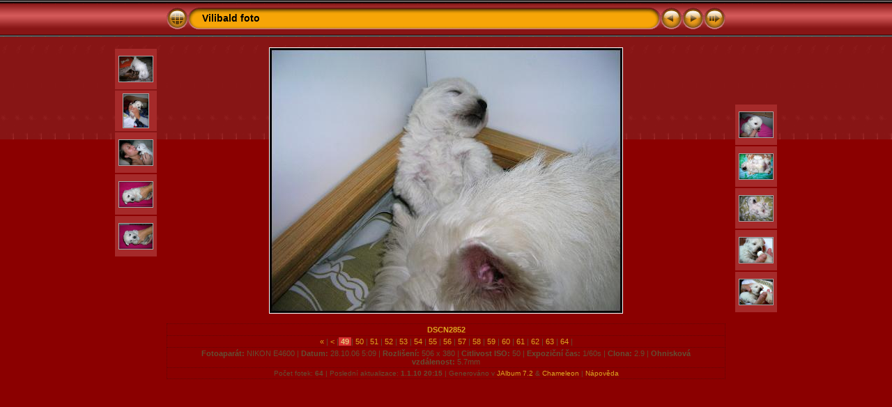

--- FILE ---
content_type: text/html
request_url: http://westie-tresnovykvet.cz/images/Vilibald/slides/DSCN2852.html
body_size: 3722
content:
<!DOCTYPE html PUBLIC "-//W3C//DTD XHTML 1.0 Transitional//EN" "http://www.w3.org/TR/xhtml1/DTD/xhtml1-transitional.dtd">
<html xmlns="http://www.w3.org/1999/xhtml" lang="cs" xml:lang="cs">
<head>
<!-- saved from url=(0013)about:internet -->
<meta http-equiv="Content-Type" content="text/html;charset=UTF-8" />
<meta name="Keywords" content="photo,album,gallery,Vilibald foto,DSCN2852" />

<meta http-equiv="Page-Enter" content="blendTrans(Duration=0.5)" />
<meta http-equiv="Page-Exit" content="blendTrans(Duration=0.5)" />
<title>Vilibald foto/DSCN2852</title>
<script type="text/javascript" src="../res/embedmovie.js"></script>
<script type="text/javascript">
/* <![CDATA[ */
function keypress(e) {
	if(!e) var e=window.event;
	if(e.keyCode) keyCode=e.keyCode; 
	else if(e.which) keyCode=e.which;
	switch(keyCode) {
		case 8: window.location="../Vilibald Foto3.html"; return false; break;
		case 63235: case 39: window.location="Vilda 005.html"; return false; break;
		case 63234: case 37: window.location="DSCN2877.html"; return false; break;
		case 63273: case 36: window.location="IMGP7759.html"; return false; break;
		case 63275: case 35: window.location="P1000601.html"; return false; break;
		case 32: show_down(); setTimeout('show_out()', 200); return false; break;
	}
	return true;
}
function keypresslistener() {
  if(document.all) { document.onkeydown = keypress; }
  else if(document.layers || document.getElementById) { document.onkeypress = keypress; }
}
idx0 = new Image(31,31); idx0.src = "../res/idx.gif";
idx1 = new Image(31,31); idx1.src = "../res/idx1.gif";
next0 = new Image(31,31);next0.src = "../res/next.gif";
next1 = new Image(31,31);next1.src = "../res/next1.gif";
prev0 = new Image(31,31);prev0.src = "../res/prev.gif";
prev1 = new Image(31,31);prev1.src = "../res/prev1.gif";

show0 = new Image(31,31);show0.src = "../res/show.gif";
show1 = new Image(31,31);show1.src = "../res/show1.gif";
stop0 = new Image(31,31);stop0.src = "../res/stop.gif";
stop1 = new Image(31,31);stop1.src = "../res/stop1.gif";

var show_param = -1;
if (window.location.search.length > 1) {
	var parms = window.location.search.substring(1,location.search.length).split("&");
	for (var i = 0; i < parms.length; i++) {		
		if(parms[i].substring(0, parms[i].indexOf("=")) == "show_param") 
			delay = show_param = parms[i].substring(parms[i].indexOf("=") + 1, parms[i].length);
	}
}
var show_delay = show_param;
function show_timer() {
	if (show_delay >= 0) {
		show_delay--;
		if (show_delay < 0 && show_param > 0) {
			window.location="Vilda 005.html?show_param=" + show_param;
		}
		else if(show_param > 0) 
			window.status='Time left: '+(show_delay + 1)+' s';
	}
	setTimeout('show_timer()', 1000);	
}
function show_over() {
	document.getElementById("show").src = (show_param >= 0)? stop1.src : show1.src;
	window.status = 'Start/Stop prezentace - Poklepat myší pro změnu rychlosti';
}
function show_out() {
	document.getElementById("show").src = (show_param >= 0)? stop0.src : show0.src;
}
function show_down() {
	el = document.getElementById("show");
	if (show_param >= 0) { 
		show_param = -1; 
		el.src = stop1.src; 
		window.status=''; 
	} 
	else { 
		show_param = 3; 
		el.src = show1.src; 
	} 
	show_delay = show_param; 
}
function change_delay() {
	delay = prompt('prodleva', (show_param < 0)? 3 : show_param);
	show_param = show_delay = delay; 
	document.getElementById("show").src = show1.src;
}




/* ]]> */
</script>



<link rel="stylesheet" type="text/css" href="../res/styles.css" />

<style type="text/css">
body { background-image: url(../res/bg.gif); background-repeat: repeat-x; }
</style>
</head>

<body id="body" onload="show_timer(); show_out(); keypresslistener();">
<div style="width:99%; margin-left:auto; margin-right:auto; text-align:center;">
<table style="height:54px;" align="center" cellspacing="0" cellpadding="0" border="0">
<tr><td>
<!-- Header of slide pages -->
<table style="width:802px;" align="center" cellspacing="0" cellpadding="0" border="0">
<tr>
<td style="width:31px;">
  <a href="../Vilibald Foto3.html"><img style="border:none;" src="../res/idx.gif" onmouseover="this.src=idx1.src" onmouseout="this.src=idx0.src" width="31" height="31" title="Index" id="idx" alt="" /></a></td>
<td style="width:20px;">
  <img style="border:none;" src="../res/hdr_left.gif" width="20" height="31" alt="" /></td>
<td style="text-align:left; background:transparent url(../res/hdr_mid.gif); background-repeat: repeat-x; white-space:nowrap;" class="title"><a href="../Vilibald Foto.html">Vilibald foto</a></td>
<td style="width:20px;">
  <img style="border:none;" src="../res/hdr_right.gif" width="20" height="31" alt="" /></td>
<td style="width:31px;">
  <a href="DSCN2877.html"><img style="border:none;" src="../res/prev.gif" onmouseover="this.src=prev1.src" onmouseout="this.src=prev0.src" width="31" height="31" title="Předcházející foto" id="prev" alt="" /></a></td>
<td style="width:31px;">
  <a href="Vilda 005.html"><img style="border:none;" src="../res/next.gif" onmouseover="this.src=next1.src" onmouseout="this.src=next0.src" width="31" height="31" title="Další foto" id="next" alt="" /></a></td>

<td style="width:31px;">
  <a href="javascript:void(0)"><img style="border:none;" src="../res/show.gif" onmouseover="show_over();" onmouseout="show_out();" onmousedown="show_down();" ondblclick="change_delay();" width="31" height="31" title="Start/Stop prezentace - Poklepat myší pro změnu rychlosti" id="show" alt="" /></a></td>
</tr></table>
</td></tr></table>
<br />


<map name="imagemap" style="text-decoration:none; border:none;" id="imap"><area coords="0,0,253,380" href="DSCN2877.html" title="Předcházející foto" alt="" /><area coords="253,0,506,380" href="Vilda 005.html" title="Další foto" alt="" /></map>
<table align="center" border="0" cellspacing="0" cellpadding="0"><tr>
<td style="vertical-align:top;"><table style="width:64px;"><tr><td style="text-align:center; padding:4px; height:50px; border:0px;" class="thumb"><a href="DSCN2934.html"><img src="../thumbs/DSCN2934.JPG" title="DSCN2934.JPG" width="48" height="36" alt="" class="mthumb" /></a></td></tr><tr><td style="text-align:center; padding:4px; height:50px; border:0px;" class="thumb"><a href="DSCN2898.html"><img src="../thumbs/DSCN2898.JPG" title="DSCN2898.JPG" width="36" height="48" alt="" class="mthumb" /></a></td></tr><tr><td style="text-align:center; padding:4px; height:50px; border:0px;" class="thumb"><a href="DSCN2885.html"><img src="../thumbs/DSCN2885.JPG" title="DSCN2885.JPG" width="48" height="36" alt="" class="mthumb" /></a></td></tr><tr><td style="text-align:center; padding:4px; height:50px; border:0px;" class="thumb"><a href="DSCN2878.html"><img src="../thumbs/DSCN2878.JPG" title="DSCN2878.JPG" width="48" height="36" alt="" class="mthumb" /></a></td></tr><tr><td style="text-align:center; padding:4px; height:50px; border:0px;" class="thumb"><a href="DSCN2877.html"><img src="../thumbs/DSCN2877.JPG" title="DSCN2877.JPG" width="48" height="36" alt="" class="mthumb" /></a></td></tr></table></td><td style="width:12px">&nbsp;</td>
<td style="text-align:center; width:802px;">
<img src="DSCN2852.JPG" class="slideImage" width="506" height="380" ondragstart="return false" onselectstart="return false" oncontextmenu="return false" galleryimg="no" title="Zmenšené foto [DSCN2852.JPG - 76kB]" usemap="#imagemap" alt="" /></td>
<td style="width:12px">&nbsp;</td><td style="vertical-align:bottom"><table style="width:64px;"><tr><td style="text-align:center; padding:4px; height:50px; border:0px;" class="thumb"><a href="Vilda 005.html"><img src="../thumbs/Vilda 005.jpg" title="Vilda 005.jpg" width="48" height="36" alt="" class="mthumb" /></a></td></tr><tr><td style="text-align:center; padding:4px; height:50px; border:0px;" class="thumb"><a href="DSCN2834.html"><img src="../thumbs/DSCN2834.JPG" title="DSCN2834.JPG" width="48" height="36" alt="" class="mthumb" /></a></td></tr><tr><td style="text-align:center; padding:4px; height:50px; border:0px;" class="thumb"><a href="DSCN2831.html"><img src="../thumbs/DSCN2831.JPG" title="DSCN2831.JPG" width="48" height="36" alt="" class="mthumb" /></a></td></tr><tr><td style="text-align:center; padding:4px; height:50px; border:0px;" class="thumb"><a href="P1000621.html"><img src="../thumbs/P1000621.JPG" title="P1000621.JPG" width="48" height="36" alt="" class="mthumb" /></a></td></tr><tr><td style="text-align:center; padding:4px; height:50px; border:0px;" class="thumb"><a href="P1000619.html"><img src="../thumbs/P1000619.JPG" title="P1000619.JPG" width="48" height="36" alt="" class="mthumb" /></a></td></tr></table></td></tr></table>
<br /> <!-- Comment and image data at BOTTOM -->
<table align="center" style="width:802px;" class="infotable" cellspacing="0" cellpadding="2">
<tr>
  
  <td style="text-align:center;" class="smalltxt"><span class="comment">DSCN2852</span></td>
  
  
</tr>
  <tr><td style="text-align:center;" class="smalltxt"><a href="IMGP7759.html" title="První strana">&laquo; </a>|<a href="DSCN2877.html" title="Předcházející strana"> &lt; </a>|<span class="current">&nbsp;49&nbsp;</span>|<a href="Vilda 005.html"> 50 </a>|<a href="DSCN2834.html"> 51 </a>|<a href="DSCN2831.html"> 52 </a>|<a href="P1000621.html"> 53 </a>|<a href="P1000619.html"> 54 </a>|<a href="P1000617.html"> 55 </a>|<a href="P1000615.html"> 56 </a>|<a href="P1000614.html"> 57 </a>|<a href="P1000609.html"> 58 </a>|<a href="P1000608.html"> 59 </a>|<a href="DSCN2824.html"> 60 </a>|<a href="DSCN2821.html"> 61 </a>|<a href="DSCN2818.html"> 62 </a>|<a href="DSCN2813.html"> 63 </a>|<a href="P1000601.html"> 64 </a>|</td></tr>
  
  <tr><td style="text-align:center;" class="smalltxt"><b>Fotoaparát:&nbsp;</b>NIKON E4600 | <b>Datum:&nbsp;</b>28.10.06 5:09 | <b>Rozlišení:&nbsp;</b>506 x 380 | <b>Citlivost ISO:&nbsp;</b>50 | <b>Expoziční čas:&nbsp;</b>1/60s | <b>Clona:&nbsp;</b>2.9 | <b>Ohnisková vzdálenost:&nbsp;</b>5.7mm</td></tr>
  
  
  
  <tr><td style="text-align:center;" class="xsmalltxt">Počet fotek: <strong>64</strong> | Poslední aktualizace: <strong>1.1.10 20:15</strong> | Generováno v <a href="http://jalbum.net" title="JAlbum - Freeware generátor webových fotoalb">JAlbum 7.2</a> &amp; <a href="http://lazaworx.com" title="Chameleon v4.22 Royal skin by lazaWORX">Chameleon</a> | <a href="javascript:void(0)" onclick="window.open('../help.html','Nápověda','toolbar=no,location=no,directories=no,status=no,menubar=no,scrollbars=yes,copyhistory=no,resizable=yes,width=560,height=560')">Nápověda</a></td></tr>
</table>


<br />&nbsp;
</div>

<script language="javascript" type="text/javascript">
next_image=new Image(); next_image.src="Vilda 005.jpg";
</script>
<script language="javascript" type="text/javascript">
previous_image=new Image(); previous_image.src="DSCN2877.JPG";
</script>
</body>
</html>

--- FILE ---
content_type: text/css
request_url: http://westie-tresnovykvet.cz/images/Vilibald/res/styles.css
body_size: 773
content:
body {
	font-family: Verdana, Arial, sans-serif;
	font-size: 12px;
	color: #644e33;
	background-color: #8B0000;
	margin: 0px;
	padding: 0px;
}

html {
	scrollbar-face-color:#e9cda6;
	scrollbar-highlight-color:#b48b5a;
	scrollbar-3dlight-color:#b48b5a;
	scrollbar-darkshadow-color:#b48b5a;
	scrollbar-shadow-color:#b48b5a;
	scrollbar-arrow-color:#000000;
	scrollbar-track-color:#b48b5a;
}

a:link {
	text-decoration: none;
	color: #DAA520;
}

a:visited {
	text-decoration: none;
	color: #E2C378;
}

a:hover {
	text-decoration: none;
	color: #ffffff;
}

.current {
	font-weight: bold;
	color: #E2C378;
	background-color: #D83131;
}

.cthumb {
	background-color: #A52A2A;
	border: 0px;
}

.thumb {
	background-color: #A52A2A;
	border: 0px;
}

.image { border: 1px solid #aaaaaa;}
a:link .image {  border-color: #aaaaaa;}
a:visited .image {  border-color: #aaaaaa;}
a:hover .image { border-color: #ffffff;}

.mthumb { border: 1px solid #aaaaaa;}
a:link .mthumb {  border-color: #aaaaaa;}
a:visited .mthumb {  border-color: #aaaaaa;}
a:hover .mthumb { border-color: #ffffff;}

.slideImage { border-width: 1px; border: 1px solid; border-color: #ffffff;}
a:link .slideImage { border-color: #ffffff;}
a:visited .slideImage { border-color: #ffffff;}

.title {
	font-size: 120%;
	font-weight: bold;
	color: #000000;
}

.title a:link {
	text-decoration: none;
	color: #000000;
}

.title a:visited {
	text-decoration: none;
	color: #000000;
}

.title a:hover {
	text-decoration: none;
	color: #ffffff;
}

.infotable {
	border: 1px dotted #610505;
	border-collapse: collapse;
}

.infotable td {
	border: 1px dotted #610505;
}

.infotable table {
	border-collapse: separate;
}

.infotable table td {
	border: 0px;
}

.dirname {
	font-size: 100%;
	font-weight: bold;
	color: #000000;
}

.comment {
	color: #DAA520;
	font-weight: bold;
	font-size: 100%;
}

.smalltxt {
	color: #644e33;
	font-size: 90%;
}

.xsmalltxt {
	color: #644e33;
	font-size: 80%;
}

.newlabel {
	font-size: 70%;
	font-weight: bold;
	color: #ffffff;
	background-color: #CC2200;
}